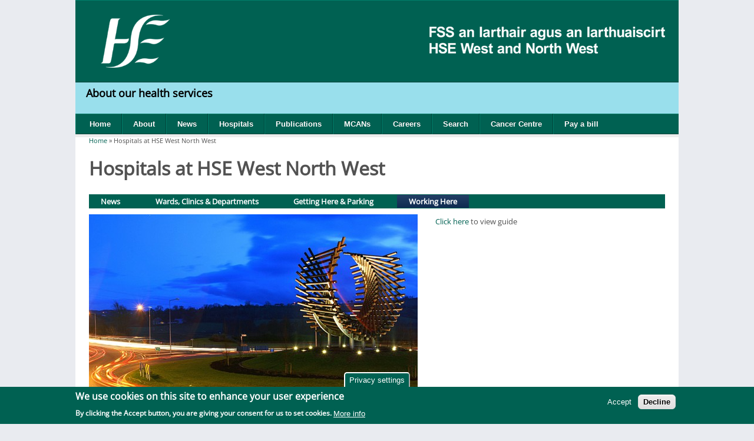

--- FILE ---
content_type: text/html; charset=utf-8
request_url: https://www.saolta.ie/hospital/letterkenny-university-hospital?qt-hospital_luh=3&page=1
body_size: 8211
content:
<!DOCTYPE html>
<html xmlns="http://www.w3.org/1999/xhtml" xml:lang="en" version="XHTML+RDFa 1.0" dir="ltr"
  xmlns:content="http://purl.org/rss/1.0/modules/content/"
  xmlns:dc="http://purl.org/dc/terms/"
  xmlns:foaf="http://xmlns.com/foaf/0.1/"
  xmlns:og="http://ogp.me/ns#"
  xmlns:rdfs="http://www.w3.org/2000/01/rdf-schema#"
  xmlns:sioc="http://rdfs.org/sioc/ns#"
  xmlns:sioct="http://rdfs.org/sioc/types#"
  xmlns:skos="http://www.w3.org/2004/02/skos/core#"
  xmlns:xsd="http://www.w3.org/2001/XMLSchema#">

<head profile="http://www.w3.org/1999/xhtml/vocab">
  <meta http-equiv="Content-Type" content="text/html; charset=utf-8" />
<link rel="shortcut icon" href="https://www.saolta.ie/sites/default/files/favicon.ico" type="image/vnd.microsoft.icon" />
<script type="text/javascript">window.YETT_BLACKLIST = [/analytics/];</script><script type="text/javascript" src="/sites/all/modules/contrib/euccx/js/yett.min.js"></script><meta name="viewport" content="width=device-width, initial-scale=1.0" />
<meta name="generator" content="Drupal 7 (https://www.drupal.org)" />
<link rel="canonical" href="https://www.saolta.ie/hospital/letterkenny-university-hospital" />
<link rel="shortlink" href="https://www.saolta.ie/hospital/letterkenny-university-hospital" />
  <title>Hospitals at HSE West North West | Page 2 | HSE West North West</title>
  <link type="text/css" rel="stylesheet" href="https://www.saolta.ie/sites/default/files/css/css_xE-rWrJf-fncB6ztZfd2huxqgxu4WO-qwma6Xer30m4.css" media="all" />
<link type="text/css" rel="stylesheet" href="https://www.saolta.ie/sites/default/files/css/css_lkvHUqwuaMnlSkPLjR6wgdcvM88sr5Mi-fDRQ-vdqKU.css" media="all" />
<link type="text/css" rel="stylesheet" href="https://www.saolta.ie/sites/default/files/css/css_be3QhqRfJxNZeUDWKqAp6_WH_itBrCDu4F1wlX6fax4.css" media="all" />
<link type="text/css" rel="stylesheet" href="https://www.saolta.ie/sites/default/files/css/css_1C-tLwc6-aWJRZCXGhfKWEcDF-YKYBpd7TFqUIwiYMM.css" media="all" />
<link type="text/css" rel="stylesheet" href="https://www.saolta.ie/sites/default/files/css/css_IIl_XQLwG4T_KEqtid67WiH_WR7DpK8uLkowdWGoJk8.css" media="all" />
<link type="text/css" rel="stylesheet" href="https://www.saolta.ie/sites/default/files/css/css_Vy30v6LePfXiIpX8YFcE4Z-Yy9HRe7GNv5Iioh-mmdE.css" media="screen" />
	<!--[if lt IE 9]>
		<script src="/profiles/exchange/themes/exchange/js/html5.js"></script>
	<![endif]-->
  <script type="text/javascript" src="https://www.saolta.ie/sites/default/files/js/js_6UR8aB1w5-y_vdUUdWDWlX2QhWu_qIXlEGEV48YgV-c.js"></script>
<script type="text/javascript" src="https://www.saolta.ie/sites/default/files/js/js_KFAmqulhmZ0nXtKWZjyVO-_NwcGSS6jDWDfU8f4saCQ.js"></script>
<script type="text/javascript" src="https://www.saolta.ie/sites/default/files/js/js_rH3qf5XpIBuhoOPm_J3WgG_QI3f6gSg8fTlKgFtGOEk.js"></script>
<script type="text/javascript" src="https://www.saolta.ie/sites/default/files/js/js_RrMU_wbECDRnSZK0qi3izbJSeKrFxO-biTEnpYgXC0M.js"></script>
<script type="text/javascript">
<!--//--><![CDATA[//><!--
window.eu_cookie_compliance_cookie_name = "";
//--><!]]>
</script>
<script type="text/javascript" src="https://www.saolta.ie/sites/default/files/js/js_D3LdGOXmZTqilkQTasgWGGsdpb4dUI2Pq0BDer5tJ8A.js"></script>
<script type="text/javascript" src="https://www.googletagmanager.com/gtag/js?id=UA-45991931-1"></script>
<script type="text/javascript">
<!--//--><![CDATA[//><!--
window.dataLayer = window.dataLayer || [];function gtag(){dataLayer.push(arguments)};gtag("js", new Date());gtag("set", "developer_id.dMDhkMT", true);gtag("config", "UA-45991931-1", {"groups":"default","anonymize_ip":true});
//--><!]]>
</script>
<script type="text/javascript" src="https://www.saolta.ie/sites/default/files/js/js_48BRlyYKMRdL05BhejfZGXdAEY99GHw7MCcWz7FqGOc.js"></script>
<script type="text/javascript" src="https://www.saolta.ie/sites/default/files/js/js_kfIOyteed83dd6hu3a1qFoseaEWJuDcXRwbwzWe2TBE.js"></script>
<script type="text/javascript">
<!--//--><![CDATA[//><!--
jQuery.extend(Drupal.settings, {"basePath":"\/","pathPrefix":"","setHasJsCookie":0,"ajaxPageState":{"theme":"exchange","theme_token":"IztMn1--7ljUBvpmRvYbVQcEszwXeCo99TraG1XEF8s","jquery_version":"2.2","jquery_version_token":"r2A8H_NyTLX_F9JMBzrxHG_3evHcRfJNVBQ1bbjrXmw","js":{"sites\/all\/modules\/contrib\/euccx\/js\/euccx.js":1,"sites\/all\/modules\/contrib\/jquery_update\/replace\/jquery\/2.2\/jquery.min.js":1,"misc\/jquery-extend-3.4.0.js":1,"misc\/jquery-html-prefilter-3.5.0-backport.js":1,"misc\/jquery.once.js":1,"misc\/drupal.js":1,"sites\/all\/modules\/contrib\/jquery_update\/js\/jquery_browser.js":1,"sites\/all\/modules\/contrib\/jquery_update\/replace\/ui\/ui\/minified\/jquery.ui.core.min.js":1,"sites\/all\/modules\/contrib\/jquery_update\/replace\/ui\/ui\/minified\/jquery.ui.widget.min.js":1,"sites\/all\/modules\/contrib\/jquery_update\/replace\/ui\/ui\/minified\/jquery.ui.effect.min.js":1,"sites\/all\/modules\/contrib\/jquery_update\/replace\/ui\/ui\/minified\/jquery.ui.accordion.min.js":1,"sites\/all\/modules\/contrib\/jquery_update\/replace\/ui\/external\/jquery.cookie.js":1,"sites\/all\/modules\/contrib\/jquery_update\/replace\/jquery.form\/4\/jquery.form.min.js":1,"misc\/ajax.js":1,"sites\/all\/modules\/contrib\/jquery_update\/js\/jquery_update.js":1,"sites\/all\/modules\/custom\/saolta_overrides\/js\/saolta_overrides.js":1,"sites\/all\/modules\/custom\/shortcodes\/js\/jquery.cycle.all.min.js":1,"sites\/all\/modules\/custom\/shortcodes\/js\/jquery.tipsy.min.js":1,"sites\/all\/modules\/custom\/shortcodes\/js\/shortcodes.js":1,"misc\/progress.js":1,"sites\/all\/modules\/custom\/layerslider\/js\/jquery-transit-modified.js":1,"sites\/all\/modules\/custom\/layerslider\/js\/layerslider.kreaturamedia.jquery.js":1,"sites\/all\/modules\/custom\/layerslider\/js\/init.js":1,"sites\/all\/modules\/contrib\/views\/js\/base.js":1,"sites\/all\/modules\/contrib\/views\/js\/ajax_view.js":1,"0":1,"sites\/all\/modules\/contrib\/eu_cookie_compliance\/js\/eu_cookie_compliance.min.js":1,"sites\/all\/modules\/contrib\/google_analytics\/googleanalytics.js":1,"https:\/\/www.googletagmanager.com\/gtag\/js?id=UA-45991931-1":1,"1":1,"sites\/all\/modules\/contrib\/quicktabs\/js\/quicktabs.js":1,"profiles\/exchange\/themes\/exchange\/js\/exchange.js":1,"profiles\/exchange\/themes\/exchange\/js\/bootstrap.min.js":1,"profiles\/exchange\/themes\/exchange\/js\/exchange.bootstrap.js":1},"css":{"modules\/system\/system.base.css":1,"modules\/system\/system.menus.css":1,"modules\/system\/system.messages.css":1,"modules\/system\/system.theme.css":1,"misc\/ui\/jquery.ui.core.css":1,"misc\/ui\/jquery.ui.theme.css":1,"misc\/ui\/jquery.ui.accordion.css":1,"modules\/field\/theme\/field.css":1,"sites\/all\/modules\/contrib\/logintoboggan\/logintoboggan.css":1,"modules\/node\/node.css":1,"sites\/all\/modules\/custom\/shortcodes\/shortcodes.css":1,"modules\/user\/user.css":1,"sites\/all\/modules\/contrib\/views\/css\/views.css":1,"sites\/all\/modules\/contrib\/ckeditor\/css\/ckeditor.css":1,"sites\/all\/modules\/contrib\/ctools\/css\/ctools.css":1,"sites\/all\/modules\/custom\/layerslider\/css\/layerslider.css":1,"sites\/all\/modules\/contrib\/panels\/css\/panels.css":1,"sites\/all\/modules\/contrib\/eu_cookie_compliance\/css\/eu_cookie_compliance.css":1,"sites\/all\/modules\/contrib\/quicktabs\/css\/quicktabs.css":1,"public:\/\/ctools\/css\/2e647fee0f28b119dcf132e6c1239aa7.css":1,"profiles\/exchange\/themes\/exchange\/css\/bootstrap.css":1,"profiles\/exchange\/themes\/exchange\/style.css":1,"public:\/\/exchange\/exchange-d1cfb4e2\/exchange.fonts.css":1}},"layerslider":{"skinsPath":"\/sites\/all\/modules\/custom\/layerslider\/skins\/"},"views":{"ajax_path":"\/views\/ajax","ajaxViews":{"views_dom_id:a7d6ca1077d7072023ec78dfaf53848a":{"view_name":"articles","view_display_id":"page_7","view_args":"","view_path":"hospital\/letterkenny-university-hospital","view_base_path":"news\/luh","view_dom_id":"a7d6ca1077d7072023ec78dfaf53848a","pager_element":0},"views_dom_id:94091306b2d8ace5cde97daec347e174":{"view_name":"wards","view_display_id":"page_2","view_args":"","view_path":"hospital\/letterkenny-university-hospital","view_base_path":"hospital\/luh\/departments","view_dom_id":"94091306b2d8ace5cde97daec347e174","pager_element":0}}},"urlIsAjaxTrusted":{"\/views\/ajax":true},"eu_cookie_compliance":{"cookie_policy_version":"1.0.0","popup_enabled":1,"popup_agreed_enabled":0,"popup_hide_agreed":0,"popup_clicking_confirmation":false,"popup_scrolling_confirmation":false,"popup_html_info":"\u003Cbutton type=\u0022button\u0022 class=\u0022eu-cookie-withdraw-tab\u0022\u003EPrivacy settings\u003C\/button\u003E\n\u003Cdiv class=\u0022eu-cookie-compliance-banner eu-cookie-compliance-banner-info eu-cookie-compliance-banner--opt-in\u0022\u003E\n  \u003Cdiv class=\u0022popup-content info\u0022\u003E\n        \u003Cdiv id=\u0022popup-text\u0022\u003E\n      \u003Ch2\u003EWe use cookies on this site to enhance your user experience\u003C\/h2\u003E\n\u003Cp\u003EBy clicking the Accept button, you are giving your consent for us to set cookies.\u003C\/p\u003E\n              \u003Cbutton type=\u0022button\u0022 class=\u0022find-more-button eu-cookie-compliance-more-button\u0022\u003EMore info\u003C\/button\u003E\n          \u003C\/div\u003E\n    \n    \u003Cdiv id=\u0022popup-buttons\u0022 class=\u0022\u0022\u003E\n            \u003Cbutton type=\u0022button\u0022 class=\u0022agree-button eu-cookie-compliance-secondary-button\u0022\u003EAccept\u003C\/button\u003E\n              \u003Cbutton type=\u0022button\u0022 class=\u0022decline-button eu-cookie-compliance-default-button\u0022 \u003EDecline\u003C\/button\u003E\n          \u003C\/div\u003E\n  \u003C\/div\u003E\n\u003C\/div\u003E","use_mobile_message":false,"mobile_popup_html_info":"  \u003Cbutton type=\u0022button\u0022 class=\u0022eu-cookie-withdraw-tab\u0022\u003EPrivacy settings\u003C\/button\u003E\n\u003Cdiv class=\u0022eu-cookie-compliance-banner eu-cookie-compliance-banner-info eu-cookie-compliance-banner--opt-in\u0022\u003E\n  \u003Cdiv class=\u0022popup-content info\u0022\u003E\n        \u003Cdiv id=\u0022popup-text\u0022\u003E\n      \u003Ch2\u003EWe use cookies on this site to enhance your user experience\u003C\/h2\u003E\n\u003Cp\u003EBy tapping the Accept button, you agree to us doing so.\u003C\/p\u003E\n              \u003Cbutton type=\u0022button\u0022 class=\u0022find-more-button eu-cookie-compliance-more-button\u0022\u003EMore info\u003C\/button\u003E\n          \u003C\/div\u003E\n    \n    \u003Cdiv id=\u0022popup-buttons\u0022 class=\u0022\u0022\u003E\n            \u003Cbutton type=\u0022button\u0022 class=\u0022agree-button eu-cookie-compliance-secondary-button\u0022\u003EAccept\u003C\/button\u003E\n              \u003Cbutton type=\u0022button\u0022 class=\u0022decline-button eu-cookie-compliance-default-button\u0022 \u003EDecline\u003C\/button\u003E\n          \u003C\/div\u003E\n  \u003C\/div\u003E\n\u003C\/div\u003E\n","mobile_breakpoint":"768","popup_html_agreed":"\u003Cdiv\u003E\n  \u003Cdiv class=\u0022popup-content agreed\u0022\u003E\n    \u003Cdiv id=\u0022popup-text\u0022\u003E\n      \u003Ch2\u003EThank you for accepting cookies\u003C\/h2\u003E\n\u003Cp\u003EYou can now hide this message or find out more about cookies.\u003C\/p\u003E\n    \u003C\/div\u003E\n    \u003Cdiv id=\u0022popup-buttons\u0022\u003E\n      \u003Cbutton type=\u0022button\u0022 class=\u0022hide-popup-button eu-cookie-compliance-hide-button\u0022\u003EHide\u003C\/button\u003E\n              \u003Cbutton type=\u0022button\u0022 class=\u0022find-more-button eu-cookie-compliance-more-button-thank-you\u0022 \u003EMore info\u003C\/button\u003E\n          \u003C\/div\u003E\n  \u003C\/div\u003E\n\u003C\/div\u003E","popup_use_bare_css":false,"popup_height":"auto","popup_width":"100%","popup_delay":1000,"popup_link":"\/privacy","popup_link_new_window":1,"popup_position":null,"fixed_top_position":1,"popup_language":"en","store_consent":false,"better_support_for_screen_readers":0,"reload_page":1,"domain":"","domain_all_sites":1,"popup_eu_only_js":0,"cookie_lifetime":"180","cookie_session":false,"disagree_do_not_show_popup":0,"method":"opt_in","allowed_cookies":"","withdraw_markup":"\u003Cbutton type=\u0022button\u0022 class=\u0022eu-cookie-withdraw-tab\u0022\u003EPrivacy settings\u003C\/button\u003E\n\u003Cdiv class=\u0022eu-cookie-withdraw-banner\u0022\u003E\n  \u003Cdiv class=\u0022popup-content info\u0022\u003E\n    \u003Cdiv id=\u0022popup-text\u0022\u003E\n      \u003Ch2\u003EWe use cookies on this site to enhance your user experience\u003C\/h2\u003E\n\u003Cp\u003EYou have given your consent for us to set cookies.\u003C\/p\u003E\n    \u003C\/div\u003E\n    \u003Cdiv id=\u0022popup-buttons\u0022\u003E\n      \u003Cbutton type=\u0022button\u0022 class=\u0022eu-cookie-withdraw-button\u0022\u003EWithdraw consent\u003C\/button\u003E\n    \u003C\/div\u003E\n  \u003C\/div\u003E\n\u003C\/div\u003E\n","withdraw_enabled":1,"withdraw_button_on_info_popup":0,"cookie_categories":[],"cookie_categories_details":[],"enable_save_preferences_button":1,"cookie_name":"","cookie_value_disagreed":"0","cookie_value_agreed_show_thank_you":"1","cookie_value_agreed":"2","containing_element":"body","automatic_cookies_removal":1,"close_button_action":"close_banner"},"googleanalytics":{"account":["UA-45991931-1"],"trackOutbound":1,"trackMailto":1,"trackDownload":1,"trackDownloadExtensions":"7z|aac|arc|arj|asf|asx|avi|bin|csv|doc(x|m)?|dot(x|m)?|exe|flv|gif|gz|gzip|hqx|jar|jpe?g|js|mp(2|3|4|e?g)|mov(ie)?|msi|msp|pdf|phps|png|ppt(x|m)?|pot(x|m)?|pps(x|m)?|ppam|sld(x|m)?|thmx|qtm?|ra(m|r)?|sea|sit|tar|tgz|torrent|txt|wav|wma|wmv|wpd|xls(x|m|b)?|xlt(x|m)|xlam|xml|z|zip"},"quicktabs":{"qt_hospital_luh":{"name":"hospital_luh","tabs":[{"vid":"articles","display":"page_7","args":"","use_title":0,"view_path":"hospital%2Fletterkenny-university-hospital","view_dom_id":1,"ajax_args":"","actual_args":[]},{"vid":"wards","display":"page_2","args":"","use_title":0,"view_path":"hospital%2Fletterkenny-university-hospital","view_dom_id":2,"ajax_args":"","actual_args":[]},{"nid":"9580","view_mode":"full","hide_title":1},{"nid":"9596","view_mode":"full","hide_title":1}],"ajaxPageState":{"jquery_version":"2.2","jquery_version_token":"r2A8H_NyTLX_F9JMBzrxHG_3evHcRfJNVBQ1bbjrXmw"}}},"euccx":{"plugins":{"gtag":{"blacklist":["\/google_tag\/"]},"fbpixel":{"blacklist":["\/facebook\/"]},"ganalytics":{"blacklist":["\/analytics\/"],"cookies_handled":["_ga","_gat","_gid"]}},"unticked":0,"dab":1},"exchange":{"responsive_menu_type":"collapse","responsive_menu_trigger":"breakpoint","responsive_menu_breakpoint":"1023"}});
//--><!]]>
</script>
</head>
<body class="html not-front not-logged-in no-sidebars page-hospital page-hospital-letterkenny-university-hospital pattern4 darkblue footer-columns" >
  <div id="skip-link">
    <a href="#main-content" class="element-invisible element-focusable">Skip to main content</a>
  </div>
    <div id="page" class="container"><header id="top"><div class="row"><div id="branding" class="span4"><a href="/" title="Home" rel="home" id="logo"><img src="https://www.saolta.ie/sites/default/files/hse-logo-white.png" alt="Home" /></a><div id="name-and-slogan" class="element-invisible"><div id="site-name" class="element-invisible"><a href="/" title="Home" rel="home"><span>HSE West North West</span></a></div></div></div><div class="span8 clearfix"><div class="region region-header"><div id="block-block-6" class="block block-block clearfix"><div class="content"><p><img alt="" height="46" src="/sites/default/files/hse-wnw-white.png" style="margin-top: 20px;" /></p></div></div></div></div></div></header><div class="banner clearfix"><div class="region region-banner"><div id="block-block-13" class="block block-block clearfix"><div class="content"><h4>  <a href="https://www.saolta.ie/hospital">About our health services </a></h4></div></div></div></div> <nav id="main-menu"><a href="#" class="open-menu">Menu</a><div class="row"><div class="span12"><ul class="menu"><li class="first leaf"><a href="/">Home</a></li><li class="expanded"><a href="/about">About</a><ul class="menu"><li class="first leaf"><a href="/hi">Healthy Ireland</a></li><li class="leaf"><a href="/about/press-information">Press Information</a></li><li class="leaf"><a href="/about/executive-committee">Saolta Executive Committee</a></li><li class="leaf"><a href="/content/saolta-programme-management-office" title="Saolta Programme Management Office">Saolta Programme Management Office</a></li><li class="leaf"><a href="/content/clinical-research-and-development-office">Clinical Research and Development Office</a></li><li class="last expanded"><a href="/contact">Contact</a><ul class="menu"><li class="first last leaf"><a href="/complaints">Making a Complaint</a></li></ul></li></ul></li><li class="leaf"><a href="/news">News</a></li><li class="expanded"><a href="/hospital" class="active">Hospitals</a><ul class="menu"><li class="first leaf"><a href="/hospital/luh">Letterkenny University Hospital</a></li><li class="leaf"><a href="/hospital/muh">Mayo University Hospital</a></li><li class="leaf"><a href="/hospital/mpuh">Merlin Park University Hospital</a></li><li class="leaf"><a href="/hospital/puh">Portiuncula University Hospital</a></li><li class="leaf"><a href="/hospital/ruh">Roscommon University Hospital</a></li><li class="leaf"><a href="/hospital/suh">Sligo University Hospital</a></li><li class="last expanded"><a href="/hospital/university-hospital-galway">University Hospital Galway</a><ul class="menu"><li class="first last leaf"><a href="/content/uhg-public-consultation">UHG Public Consultation on Development Plans</a></li></ul></li></ul></li><li class="leaf"><a href="/publications">Publications</a></li><li class="leaf"><a href="/mcans" title="Managed Clinical and Academic Networks">MCANs</a></li><li class="expanded"><a href="/jobs" title="">Careers</a><ul class="menu"><li class="first leaf"><a href="/hr/equality">Equality &amp; Diversity</a></li><li class="leaf"><a href="/hr/forms" title="">HR Documents</a></li><li class="leaf"><a href="/jobs" title="">Jobs</a></li><li class="last leaf"><a href="/exit-interview">Exit Interviews</a></li></ul></li><li class="leaf"><a href="/search" title="">Search</a></li><li class="leaf"><a href="/cancer-centre">Cancer Centre</a></li><li class="last leaf"><a href="/online-payment">Pay a bill</a></li></ul></div></div></nav><div id="main"><div class="row"><section id="main-content" class="span12"><header class="content clearfix"><h2 class="element-invisible">You are here</h2><div class="breadcrumb"><a href="/">Home</a> &raquo; <span class="current">Hospitals at HSE West North West</span></div><div class="row"><div class="span12"><h1 id="page-title"> Hospitals at HSE West North West</h1></div></div></header><div class="region region-content"><div id="block-system-main" class="block block-system clearfix"><div class="content"><div class="view view-portfolio view-id-portfolio view-display-id-page portfolio view-dom-id-7a1b1c315af573846cf95a54339f39ef"></div></div></div><div id="block-quicktabs-hospital-luh" class="block block-quicktabs clearfix"><div class="content"><div id="quicktabs-hospital_luh" class="quicktabs-wrapper quicktabs-style-nostyle"><div class="item-list"><ul class="quicktabs-tabs quicktabs-style-nostyle"><li class="first"><a href="/hospital/letterkenny-university-hospital?qt-hospital_luh=0#qt-hospital_luh" id="quicktabs-tab-hospital_luh-0" class="quicktabs-tab quicktabs-tab-view quicktabs-tab-view-articles-page-7 active">News</a></li><li><a href="/hospital/letterkenny-university-hospital?qt-hospital_luh=1#qt-hospital_luh" id="quicktabs-tab-hospital_luh-1" class="quicktabs-tab quicktabs-tab-view quicktabs-tab-view-wards-page-2 active">Wards, Clinics &amp; Departments</a></li><li><a href="/hospital/letterkenny-university-hospital?qt-hospital_luh=2#qt-hospital_luh" id="quicktabs-tab-hospital_luh-2" class="quicktabs-tab quicktabs-tab-node quicktabs-tab-node-9580 active">Getting Here &amp; Parking</a></li><li class="active last"><a href="/hospital/letterkenny-university-hospital?qt-hospital_luh=3#qt-hospital_luh" id="quicktabs-tab-hospital_luh-3" class="quicktabs-tab quicktabs-tab-node quicktabs-tab-node-9596 active">Working Here</a></li></ul></div><div id="quicktabs-container-hospital_luh" class="quicktabs_main quicktabs-style-nostyle"><div id="quicktabs-tabpage-hospital_luh-0" class="quicktabs-tabpage quicktabs-hide"><div class="view view-articles view-id-articles view-display-id-page_7 view-dom-id-a7d6ca1077d7072023ec78dfaf53848a"><div class="view-content"><div class="views-row views-row-1 views-row-odd views-row-first"><div id="node-16979" class="node node-news node-promoted node-teaser" about="/news/evaluation-confirms-success-care-virtual-ward-donegal-reducing-copd-admissions-and-improving" typeof="sioc:Item foaf:Document"><h2 class="node-title"> <a href="/news/evaluation-confirms-success-care-virtual-ward-donegal-reducing-copd-admissions-and-improving">Evaluation confirms success of CARE virtual ward in Donegal, reducing COPD admissions and improving patient outcomes</a></h2> <span property="dc:title" content="Evaluation confirms success of CARE virtual ward in Donegal, reducing COPD admissions and improving patient outcomes" class="rdf-meta element-hidden"></span><div class="meta submitted"> Posted: September 29, 2025</div><div class="content"><div class="field field-name-field-article-image field-type-image field-label-hidden"><div class="field-items"><div class="field-item even"><a href="/news/evaluation-confirms-success-care-virtual-ward-donegal-reducing-copd-admissions-and-improving"><img typeof="foaf:Image" src="https://www.saolta.ie/sites/default/files/field/image/CARE%20virtual%20ward%20in%20Donegal.jpg" width="640" height="420" alt="" /></a></div></div></div><div class="field field-name-body field-type-text-with-summary field-label-hidden"><div class="field-items"><div class="field-item even" property="content:encoded"><p>The initiative in Donegal is changing how Chronic Obstructive Pulmonary Disease<strong> (</strong>COPD) is managed, delivering significant clinical and economic benefits while empowering patients to manage their condition at home.</p></div></div></div></div></div></div><div class="views-row views-row-2 views-row-even"><div id="node-16723" class="node node-news node-promoted node-teaser" about="/news/hse-launches-new-community-based-continence-care-service-donegal-transform-bladder-health" typeof="sioc:Item foaf:Document"><h2 class="node-title"> <a href="/news/hse-launches-new-community-based-continence-care-service-donegal-transform-bladder-health">HSE Launches New Community Based Continence Care Service in Donegal to Transform Bladder Health</a></h2> <span property="dc:title" content="HSE Launches New Community Based Continence Care Service in Donegal to Transform Bladder Health" class="rdf-meta element-hidden"></span><div class="meta submitted"> Posted: June 17, 2025</div><div class="content"><div class="field field-name-field-article-image field-type-image field-label-hidden"><div class="field-items"><div class="field-item even"><a href="/news/hse-launches-new-community-based-continence-care-service-donegal-transform-bladder-health"><img typeof="foaf:Image" src="https://www.saolta.ie/sites/default/files/field/image/continence%20care%20service%20donegal.jpg" width="640" height="420" alt="" /></a></div></div></div><div class="field field-name-body field-type-text-with-summary field-label-hidden"><div class="field-items"><div class="field-item even" property="content:encoded"><p>A new era of community-based urological care has begun with the official launch of the Integrated Specialist Continence Care Service (ISSCS) in Donegal. Designed to transform the management of urinary incontinence, the service brings expert care closer to home and offers timely, effective treatment through an integrated approach.</p></div></div></div></div></div></div><div class="views-row views-row-3 views-row-odd"><div id="node-16672" class="node node-news node-promoted node-teaser" about="/news/letterkenny-university-hospital-hosts-hht-ireland-annual-patient-forum-2025" typeof="sioc:Item foaf:Document"><h2 class="node-title"> <a href="/news/letterkenny-university-hospital-hosts-hht-ireland-annual-patient-forum-2025">Letterkenny University Hospital hosts the HHT Ireland Annual Patient Forum 2025 </a></h2> <span property="dc:title" content="Letterkenny University Hospital hosts the HHT Ireland Annual Patient Forum 2025 " class="rdf-meta element-hidden"></span><div class="meta submitted"> Posted: May 26, 2025</div><div class="content"><div class="field field-name-field-article-image field-type-image field-label-hidden"><div class="field-items"><div class="field-item even"><a href="/news/letterkenny-university-hospital-hosts-hht-ireland-annual-patient-forum-2025"><img typeof="foaf:Image" src="https://www.saolta.ie/sites/default/files/field/image/Photo%201%20%281%29.jpg" width="640" height="420" alt="" /></a></div></div></div><div class="field field-name-body field-type-text-with-summary field-label-hidden"><div class="field-items"><div class="field-item even" property="content:encoded"><p>Letterkenny University Hospital (LUH) was the venue for the annual HHT Ireland Annual Patient Forum 2025, that recently brought together patients, families, and healthcare professionals for a day of education, connection, and collaboration.</p></div></div></div></div></div></div><div class="views-row views-row-4 views-row-even"><div id="node-16657" class="node node-news node-promoted node-teaser" about="/news/official-reopening-carndonagh-day-care-centre-services-older-persons" typeof="sioc:Item foaf:Document"><h2 class="node-title"> <a href="/news/official-reopening-carndonagh-day-care-centre-services-older-persons">Official reopening of Carndonagh Day Care Centre Services for Older Persons </a></h2> <span property="dc:title" content="Official reopening of Carndonagh Day Care Centre Services for Older Persons " class="rdf-meta element-hidden"></span><div class="meta submitted"> Posted: May 20, 2025</div><div class="content"><div class="field field-name-field-article-image field-type-image field-label-hidden"><div class="field-items"><div class="field-item even"><a href="/news/official-reopening-carndonagh-day-care-centre-services-older-persons"><img typeof="foaf:Image" src="https://www.saolta.ie/sites/default/files/field/image/official%20opening%20of%20carndonagh.jpg" width="640" height="420" alt="" /></a></div></div></div><div class="field field-name-body field-type-text-with-summary field-label-hidden"><div class="field-items"><div class="field-item even" property="content:encoded"><p>On the 20th of May a special event was held in Unit 10 Sproai agus Spórt facility in Carndonagh, Co. Donegal to mark the official reopening of Carndonagh Day Care Centre services for Older Persons.</p></div></div></div></div></div></div><div class="views-row views-row-5 views-row-odd views-row-last"><div id="node-16620" class="node node-news node-promoted node-teaser" about="/news/minister-health-jennifer-carroll-macneill-visits-110-bed-letterkenny-community-hospital" typeof="sioc:Item foaf:Document"><h2 class="node-title"> <a href="/news/minister-health-jennifer-carroll-macneill-visits-110-bed-letterkenny-community-hospital">Minister for Health, Jennifer Carroll MacNeill visits 110 bed Letterkenny Community Hospital development</a></h2> <span property="dc:title" content="Minister for Health, Jennifer Carroll MacNeill visits 110 bed Letterkenny Community Hospital development" class="rdf-meta element-hidden"></span><div class="meta submitted"> Posted: May 1, 2025</div><div class="content"><div class="field field-name-field-article-image field-type-image field-label-hidden"><div class="field-items"><div class="field-item even"><a href="/news/minister-health-jennifer-carroll-macneill-visits-110-bed-letterkenny-community-hospital"><img typeof="foaf:Image" src="https://www.saolta.ie/sites/default/files/field/image/web%20%284%29.jpg" width="640" height="420" alt="" /></a></div></div></div><div class="field field-name-body field-type-text-with-summary field-label-hidden"><div class="field-items"><div class="field-item even" property="content:encoded"><p>HSE Older Persons services in Donegal were delighted to welcome Minister for Health, Jennifer Carroll MacNeill to the site of the new Letterkenny Community Hospital today, Thursday, May 1st 2025.</p></div></div></div></div></div></div></div><h2 class="element-invisible">Pages</h2><div class="item-list"><ul class="pager"><li class="pager-first first"><a title="Go to first page" href="/hospital/letterkenny-university-hospital?qt-hospital_luh=3">« first</a></li><li class="pager-previous"><a title="Go to previous page" href="/hospital/letterkenny-university-hospital?qt-hospital_luh=3">‹ previous</a></li><li class="pager-item"><a title="Go to page 1" href="/hospital/letterkenny-university-hospital?qt-hospital_luh=3">1</a></li><li class="pager-current">2</li><li class="pager-item"><a title="Go to page 3" href="/hospital/letterkenny-university-hospital?qt-hospital_luh=3&amp;page=2">3</a></li><li class="pager-item"><a title="Go to page 4" href="/hospital/letterkenny-university-hospital?qt-hospital_luh=3&amp;page=3">4</a></li><li class="pager-item"><a title="Go to page 5" href="/hospital/letterkenny-university-hospital?qt-hospital_luh=3&amp;page=4">5</a></li><li class="pager-item"><a title="Go to page 6" href="/hospital/letterkenny-university-hospital?qt-hospital_luh=3&amp;page=5">6</a></li><li class="pager-item"><a title="Go to page 7" href="/hospital/letterkenny-university-hospital?qt-hospital_luh=3&amp;page=6">7</a></li><li class="pager-item"><a title="Go to page 8" href="/hospital/letterkenny-university-hospital?qt-hospital_luh=3&amp;page=7">8</a></li><li class="pager-item"><a title="Go to page 9" href="/hospital/letterkenny-university-hospital?qt-hospital_luh=3&amp;page=8">9</a></li><li class="pager-ellipsis">…</li><li class="pager-next"><a title="Go to next page" href="/hospital/letterkenny-university-hospital?qt-hospital_luh=3&amp;page=2">next ›</a></li><li class="pager-last last"><a title="Go to last page" href="/hospital/letterkenny-university-hospital?qt-hospital_luh=3&amp;page=25">last »</a></li></ul></div></div></div><div id="quicktabs-tabpage-hospital_luh-1" class="quicktabs-tabpage quicktabs-hide"></div><div id="quicktabs-tabpage-hospital_luh-2" class="quicktabs-tabpage quicktabs-hide"><div id="node-9580" class="node node-page" about="/hospital/luh/directions" typeof="foaf:Document"><h2 class="node-title"> <a href="/hospital/luh/directions"></a></h2> <span property="dc:title" content="" class="rdf-meta element-hidden"></span><div class="content"><div class="field field-name-body field-type-text-with-summary field-label-hidden"><div class="field-items"><div class="field-item even" property="content:encoded"><p><strong>Letterkenny University Hospital Map</strong></p><div class="flex-video"><address class="googlemaps" data-width="320" data-height="100">Letterkenny university hospital letterkenny</address></div></div></div></div></div></div></div><div id="quicktabs-tabpage-hospital_luh-3" class="quicktabs-tabpage "><div id="node-9596" class="node node-work row clearfix" about="/hr/living/letterkenny" typeof="sioc:Item foaf:Document"><div class="span7"><div class="field field-name-field-work-image field-type-image field-label-hidden"><div class="item active" rel="og:image rdfs:seeAlso" resource="https://www.saolta.ie/sites/default/files/styles/portfolio_full/public/field/image/letterkenny-pole.jpg?itok=HFxPxuvK"><img typeof="foaf:Image" src="https://www.saolta.ie/sites/default/files/styles/portfolio_full/public/field/image/letterkenny-pole.jpg?itok=HFxPxuvK" width="558" height="418" alt="" /></div></div></div><div class="span5"><div class="field field-name-body field-type-text-with-summary field-label-hidden"><div class="field-items"><div class="field-item even" property="content:encoded"><p><a href="/sites/default/files/publications/A%20guide%20to%20living%20and%20working%20in%20Letterkenny%20Donegal.pdf" target="_blank">Click here</a> to view guide</p></div></div></div></div></div></div></div></div></div></div></div></section></div><div class="row"></div></div> <footer><div id="footer-main" class="row"><div class="span4 footer-column"><div class="region region-footer-firstcolumn"><div id="block-block-2" class="block block-block clearfix"><h3 class="block-title"><a href="/about" class="block-title-link">About</a></h3><div class="content"><p>HSE West North West Hospitals:</p><ul><li><a href="/hospital/letterkenny-university-hospital">Letterkenny University Hospital (LUH)</a></li><li><a href="/hospital/mayo-university-hospital">Mayo University Hospital (MUH)</a></li><li><a href="/hospital/merlin-park-university-hospital">Merlin Park University Hospital (MPUH)</a></li><li><a href="/hospital/portiuncula-university-hospital">Portiuncula University Hospital (PUH)</a></li><li><a href="/hospital/Roscommon University Hospital">Roscommon University Hospital (RUH)</a></li><li><a href="/hospital/sligo-university-hospital">Sligo University Hospital (SUH)</a></li><li><a href="/hospital/university-hospital-galway">University Hospital Galway (UHG)</a></li></ul></div></div></div></div><div class="span4 footer-column"></div><div class="span4 footer-column"><div class="region region-footer-thirdcolumn"><div id="block-block-1" class="block block-block clearfix"><h3 class="block-title"><a href="/contact" class="block-title-link">Contact Us</a></h3><div class="content"> <address><strong>HSE West North West</strong><br />University Hospital Galway<br />Newcastle Road<br />Galway H91 YR71<br />Ireland<br />Tel: <a href="tel:0035391524222">+353 91 524222</a></address></div></div></div></div></div><div id="footer-stripe"><div class="row"><div class="span6"><div class="region region-footer"><div id="block-block-7" class="block block-block clearfix"><div class="content"><p><a href="/accessibility"><span style="color:#FFFFFF">Accessibility</span></a><span style="color:#FFFFFF"> | </span><a href="/disclaimer"><span style="color:#FFFFFF">Disclaimer</span></a><span style="color:#FFFFFF"> | </span><a href="/privacy"><span style="color:#FFFFFF">Privacy Policy</span></a><span style="color:#FFFFFF"> | </span><a href="/socialmedia"><span style="color:#FFFFFF">Social Media | </span></a><a href="https://www.hse.ie/eng/gdpr" target="_blank"><span style="color:#FFFFFF">GDPR</span></a><br /><a href="http://www.hse.ie" target="_blank"><img alt="HSE" src="/sites/default/files/images/hse-logo-2021.png" /></a></p></div></div></div></div><div class="span6"><div class="region region-footer-stripe-right"><div id="block-block-5" class="block block-block clearfix"><div class="content"><p><font color="#ffffff">© HSE West North West 2026</font><br></div></div></div></div></div></div> </footer></div>  <script type="text/javascript" src="https://www.saolta.ie/sites/default/files/js/js_memJi5HF-IrRUPzLZ9_NOeb6dHDPSZezoU0zUp2fgHg.js"></script>
</body>
</html>
